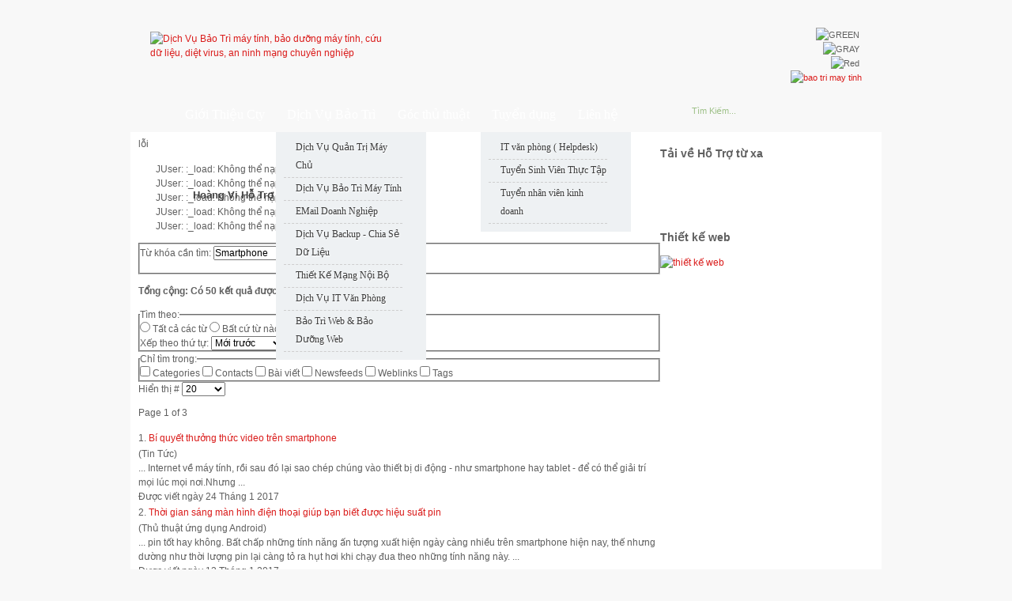

--- FILE ---
content_type: text/html; charset=utf-8
request_url: https://dichvubaotri.net/search.html?ordering=newest&searchphrase=exact&submit=Search&searchword=Smartphone
body_size: 14001
content:
<!DOCTYPE html PUBLIC "-//W3C//DTD XHTML 1.0 Transitional//EN" "http://www.w3.org/TR/xhtml1/DTD/xhtml1-transitional.dtd"><html xmlns="http://www.w3.org/1999/xhtml" xml:lang="vi-vn" lang="vi-vn"><head><base href="https://dichvubaotri.net/search.html" /><meta http-equiv="content-type" content="text/html; charset=utf-8" /><meta name="keywords" content="hoang vi, dịch vụ bảo trì máy tính, bao tri may tinh, dichvubaotri, baotrimaytinh, bảo trì máy tính, bảo trì, bảo dưỡng máy tính,bao duong may chu, cuu du lieu, an ninh mạng văn phòng, bao duong may tinh, dich vu bao tri may tinh, bao tri may vi tinh, cong ty bao tri may tinh" /><meta name="rights" content="Bảo trì Máy Tính" /><meta name="description" content="Chuyên dịch vụ bảo trì máy tính, bảo dưỡng máy tính , tư vấn, lắp đặt, mạng máy tính và server(máy chủ), cứu dữ liệu, an ninh mạng chuyên nghiệp ..." /><meta name="generator" content="bảo trì máy tính" /><title>Tìm kiếm - Dịch Vụ Bảo Trì máy tính, bảo dưỡng máy tính, cứu dữ liệu, diệt virus, an ninh mạng chuyên nghiệp</title><link href="https://dichvubaotri.net/search.html" rel="canonical" /><link href="//cdn.dichvubaotri.net/templates/zt_maju25/favicon.ico" rel="shortcut icon" type="image/vnd.microsoft.icon" /><link rel="stylesheet" href="//cdn.dichvubaotri.net/plugins/system/jcemediabox/css/jcemediabox.css?v=110" type="text/css" /><link rel="stylesheet" href="//cdn.dichvubaotri.net/plugins/system/jcemediabox/themes/standard/css/style.css?version=110" type="text/css" /><link rel="stylesheet" href="//cdn.dichvubaotri.net/modules/mod_recentdiscussions/assets/styles.css" type="text/css" /> <script src="//cdn.dichvubaotri.net/plugins/system/jcemediabox/js/jcemediabox.js?v=110" type="text/javascript"></script> <script src="//cdn.dichvubaotri.net/plugins/system/jcemediabox/js/mediaobject.js?v=110" type="text/javascript"></script> <script src="//cdn.dichvubaotri.net/plugins/system/jcemediabox/addons/default.js?v=110" type="text/javascript"></script> <script src="//cdn.dichvubaotri.net/media/plg_jchoptimize/js/jquery.min.js" type="text/javascript"></script> <script src="//cdn.dichvubaotri.net/media/plg_jchoptimize/js/jquery-noconflict.js" type="text/javascript"></script> <script src="//cdn.dichvubaotri.net/media/plg_jchoptimize/js/pro-jquery.unveil.js" type="text/javascript"></script> <script type="application/javascript" src="//cdn.dichvubaotri.net/media/plg_jchoptimize/assets/gz/15/0/945375d54b41c458d34648c1dca407c1.js"></script> <script src="//cdn.dichvubaotri.net/plugins/system/plg_ztools/plg_ztools/libs/minify/?f=/templates/zt_maju25/zt_menus/zt_megamenu/zt.megamenu.js" type="text/javascript"></script> <script src="//cdn.dichvubaotri.net/plugins/system/plg_ztools/plg_ztools/libs/minify/?f=/templates/zt_maju25/js/zt.script.js" type="text/javascript"></script> <script type="text/javascript">JCEMediaObject.init('/',{flash:"10,0,22,87",windowmedia:"5,1,52,701",quicktime:"6,0,2,0",realmedia:"7,0,0,0",shockwave:"8,5,1,0"});JCEMediaBox.init({popup:{width:"",height:"",legacy:0,lightbox:0,shadowbox:0,resize:1,icons:1,overlay:1,overlayopacity:0.8,overlaycolor:"#000000",fadespeed:500,scalespeed:500,hideobjects:0,scrolling:"fixed",close:2,labels:{'close':'Close','next':'Next','previous':'Previous','cancel':'Cancel','numbers':'{$current} of {$total}'}},tooltip:{className:"tooltip",opacity:0.8,speed:150,position:"br",offsets:{x:16,y:16}},base:"/",imgpath:"plugins/system/jcemediabox/img",theme:"standard",themecustom:"",themepath:"plugins/system/jcemediabox/themes"});</script> <link href="/component/obrss/d-ch-v-b-o-tri-b-o-du-ng-may-tinh-c-u-d-li-u-di-t-virus-an-ninh-m-ng-van-phong-chuyen-nghi-p.html" rel="alternate" type="application/rss+xml" title="Dịch Vụ Bảo Trì, bảo dưỡng máy tính, cứu dữ liệu, diệt virus, an ninh mạng văn phòng chuyên nghiệp" /><link href="/component/obrss/bao-tri-may-tinh.html" rel="alternate" type="application/rss+xml" title="bao tri may tinh" /> <script type="text/javascript">var baseurl="https://dichvubaotri.net/";var ztpathcolor='https://dichvubaotri.net/templates/zt_maju25/css/colors/';var tmplurl='https://dichvubaotri.net/templates/zt_maju25/';var CurrentFontSize=parseInt('3');</script> <!--[if lte IE 7]> <link rel="stylesheet" href="//cdn.dichvubaotri.net/templates/zt_maju25/css/ie7.css" type="text/css" /> <![endif]--> <script type="text/javascript">_atrk_opts={atrk_acct:"Ipfcq1kx0820/9",domain:"dichvubaotri.net",dynamic:true};(function(){var as=document.createElement('script');as.type='text/javascript';as.async=true;as.src="https://certify-js.alexametrics.com/atrk.js";var s=document.getElementsByTagName('script')[0];s.parentNode.insertBefore(as,s);})();</script> <noscript><img src="https://certify.alexametrics.com/atrk.gif?account=Ipfcq1kx0820/9" style="display:none" height="1" width="1" alt="" /></noscript> <script>!function(f,b,e,v,n,t,s){if(f.fbq)return;n=f.fbq=function(){n.callMethod?n.callMethod.apply(n,arguments):n.queue.push(arguments)};if(!f._fbq)f._fbq=n;n.push=n;n.loaded=!0;n.version='2.0';n.queue=[];t=b.createElement(e);t.async=!0;t.src=v;s=b.getElementsByTagName(e)[0];s.parentNode.insertBefore(t,s)}(window,document,'script','https://connect.facebook.net/en_US/fbevents.js');fbq('init','558248024347285');fbq('track',"PageView");</script> <noscript><img height="1" width="1" style="display:none" src="https://www.facebook.com/tr?id=558248024347285&ev=PageView&noscript=1" /></noscript><link href="https://plus.google.com/102257433809860803518" rel="publisher" /><meta property="fb:pages" content="138749596264751" /><style type="text/css">.menusys_mega{margin-top:20px;width:70%;display:inline-block;float:left}#menusys_mega{margin:0px;width:100%}#menusys_mega .menusub_mega{}#menusys_mega li{padding:0;margin:0;float:left;display:block;background:none}#menusys_mega li a{padding:0 14px;display:inline-block;text-decoration:none;position:relative;z-index:99}#menusys_mega li .menu-title{padding:0;line-height:35px;display:inline-block;color:#fff;font-size:130%;font-family:Times New Roman,Times,serif}#menusys_mega li:hover a,#menusys_mega li a:hover,#menusys_mega li a:active,#menusys_mega li a:focus,#menusys_mega li a.active,#menusys_mega li a.active:hover,#menusys_mega li a.active:active,#menusys_mega li a.active:focus{}#menusys_mega li:hover .menu-title,#menusys_mega li a:hover .menu-title,#menusys_mega li a:active .menu-title,#menusys_mega li a:focus .menu-title,#menusys_mega li a.active .menu-title,#menusys_mega li a.active:hover .menu-title,#menusys_mega li a.active:active .menu-title,#menusys_mega li a.active:focus .menu-title{color:#fff}#menusys_mega li.hasChild span.no-image,#menusys_mega li.hasChild a.active span.no-image{display:block;padding-right:0}#menusys_mega ul li.first-item a,#menusys_mega ul li.first-item .no-image{padding:0;overflow:hidden}#menusys_mega ul li.first-item{overflow:hidden;padding:0}#menusys_mega ul li.first-item .menu-title,#menusys_mega ul li.first-item a:hover .menu-title{text-indent:0;display:block;width:auto;background:none;padding:0}#menusys_mega .menusub_mega{position:absolute;padding:5px 0;z-index:999;margin-top:0px !important}#menusys_mega .submenu-wrap{float:left;background:#eef1f3;display:inline-block}#menusys_mega div.subarrowtop{background:url(//cdn.dichvubaotri.net/templates/zt_maju25/images/arrow-mega.png) no-repeat 30px bottom;height:10px;display:block;margin-top:-14px}#menusys_mega div.subwrapcenter{margin:0 0 10px 0;display:inherit;overflow:hidden;width:190px;display:inline-block}#menusys_mega .megacol ul.mega-ul{margin:10px 10px 0 10px}#menusys_mega .megacol{float:left;width:170px;display:inline-block}#menusys_mega ul.mega-ul a.item span.no-image,#menusys_mega ul.mega-ul a.active span.no-image{display:block}#menusys_mega ul.mega-ul a:hover span.no-image{background:none}#menusys_mega .megacol ul.mega-ul li{padding:0 0 1px 0;float:none;display:block;background:none;border-bottom:1px dashed #cecece}#menusys_mega span.has-image,#menusys_mega li .megacol ul.mega-ul li span.no-image,#menusys_mega li .megacol ul.mega-ul li a.active span.no-image{padding:0 0 0 5px;background:url(//cdn.dichvubaotri.net/templates/zt_maju25/images/a-haschild.png) no-repeat 5px 10px}#menusys_mega li.hasChild ul a,#menusys_mega li.hasChild ul a.active,#menusys_mega li.hasChild:hover ul a{padding:0;margin:0;display:block;background:none;position:static;text-shadow:none}#menusys_mega li.hover ul.mega-ul a .menu-title,#menusys_mega li.hasChild ul.mega-ul li a .menu-title,#menusys_mega li.hasChild ul.mega-ul li a.active .menu-title,#menusys_mega li.hasChild ul.mega-ul li a.focus .menu-title{line-height:23px;margin:0;padding:2px 0 2px 10px;display:block;color:#3b3b3b;font-size:12px;font-weight:normal;text-transform:none;text-shadow:1px 1px 1px #fff}#menusys_mega li.hasChild ul a:hover,#menusys_mega li.hasChild ul a:active,#menusys_mega li.hasChild ul a:focus,#menusys_mega li.hasChild ul.mega-ul a.active:hover{text-decoration:none;margin:0;padding-left:0px;background:#fff;display:block}#menusys_mega li.hover ul.mega-ul a:hover .menu-title,#menusys_mega li.hasChild ul.mega-ul a:hover .menu-title,#menusys_mega li.hasChild ul.mega-ul a:active .menu-title,#menusys_mega li.hasChild ul.mega-ul a:focus .menu-title,#menusys_mega li.hasChild ul.mega-ul a.active:hover .menu-title{color:#d5453d}*{margin:0;padding:0}html,body,form,fieldset{margin:0;padding:0}body{color:#5f5f5f;background:#f8f8f8;font-family:Arial,Verdana,sans-serif;font-size:12px;line-height:18px}body.fs3{font-size:12px}img{margin:0;padding:0;border:none}a{color:#da1b1a;text-decoration:none;outline:none}a:hover,a:active,a:focus{text-decoration:underline}h2{font-size:150%}p,pre,blockquote,ul,ol,h1,h2,h3,h4,h5,h6{margin:1em 0;padding:0}ul{list-style:none}ul li{background:url(//cdn.dichvubaotri.net/templates/zt_maju25/images/bullet.gif) no-repeat 12px 6px;padding-left:22px}td,th,div{font-size:100%}form{margin:0;padding:0}input,select,textarea,.inputbox,.button{font-family:Arial,Helvetica,sans-serif;font-size:100%}.button{padding:4px 8px;text-align:center;width:60px;display:inline-block;border:none;color:#fff;cursor:pointer}.item-page img,.article_column_pad img{padding:5px;background:none;border:1px solid #ececec;-moz-border-radius:5px;-webkit-border-radius:5px}h2.contentheading,.contentheading{padding:0;margin:0.5em 0;font-size:150%;font-weight:bold}body#bd{color:#5f5f5f;background:#f8f8f8 url(//cdn.dichvubaotri.net/templates/zt_maju25/images/bg.gif) repeat-x top left;line-height:18px}#zt-headerwrap,#zt-containerwrap,#zt-footerwrap{width:100%;margin:0;padding:0}#zt-header,#zt-container,#zt-footer,#zt-container-left,#zt-container-right,#zt-container-full{width:980px;margin:0 auto;padding:0;clear:both}#zt-colleft-pad,#zt-contentwrap{display:inline-block;width:100%}#zt-container-right #zt-content-left{display:inline-block;width:100%}#zt-header{margin-top:15px;overflow:hidden}#zt-header-tr{margin:0px 15px 0 21px;display:inline-block;background:url(//cdn.dichvubaotri.net/templates/zt_maju25/images/header-tr.png) no-repeat top right}#zt-header-tl{margin:0 0 0 -6px;display:inline-block;background:url(//cdn.dichvubaotri.net/templates/zt_maju25/images/header-tl.png) no-repeat top left}#zt-logo{display:block;float:left;width:34%}#zt-logo img{border:none;margin:25px 0 0 25px;width:274px;height:60px;margin-bottom:25px}#zt-header-right{float:right;width:65%}#zt-header-right-pad{margin:15px 25px 0 0;font-size:94%}#zt-tools{float:right;width:10%;text-align:right;padding-top:5px;overflow:hidden}#zt-loginform{width:100%;clear:both;display:inline-block;text-align:right}#zt-mainmenu{width:100%;display:inline-block;margin:0;padding:0}#zt-mainmenu-br{margin:0 -7px 0 0}#zt-mainmenu-bl{margin:0 0 0 -7px;height:67px}.zt-mainmenu-right{margin:0 -7px 0 0;height:67px}.zt-mainmenu-left{margin:0 0 0 -7px;height:67px !important}#zt-search{float:right;width:26.5%}#zt-search div.search{margin:21px 15px 0 0;position:relative}#zt-search div.search .inputbox{width:204px;height:14px;padding:5px 6px 4px 8px;border:none;background:none;font-size:92%;color:#9dc087;display:inline;text-transform:capitalize}#zt-search div.search .button{text-indent:-99px;border:none;width:22px !important;height:23px;padding:0;margin:0;line-height:23px;position:absolute;right:0;top:0;background:url(//cdn.dichvubaotri.net/templates/zt_maju25/images/search-button.png) no-repeat top right;cursor:pointer}#zt-body-cr{position:relative;width:100%;display:inline-block;margin-top:-22px;background:url(//cdn.dichvubaotri.net/templates/zt_maju25/images/body-cr.png) no-repeat top right}#zt-body-cl{background:url(//cdn.dichvubaotri.net/templates/zt_maju25/images/body-cl.png) no-repeat top left;padding:0 15px}#zt-body-tr{background:url(//cdn.dichvubaotri.net/templates/zt_maju25/images/body-tr.png) no-repeat top right;margin-left:11px}#zt-body-tl{background:url(//cdn.dichvubaotri.net/templates/zt_maju25/images/body-tl.png) no-repeat top left;margin-left:-11px;height:15px}#zt-body-cc{background:#fff;width:100%;display:inline-block;margin:0;padding-bottom:4px}#zt-body-pad{padding:4px 10px 0}#zt-colleft{width:71%;float:left}#zt-content-left{float:left;width:58.5%}.clr{line-height:0;height:0;clear:both}#zt-content{margin-bottom:1em}ol,dl{}dl dt{padding:2px 0}table{border-collapse:collapse;border-spacing:0}a{color:#da1b1a;text-decoration:none;outline:none}ul li{background:url(//cdn.dichvubaotri.net/templates/zt_maju25/images/green/bullet.gif) no-repeat 12px 6px;padding-left:22px}.button{background:url(//cdn.dichvubaotri.net/templates/zt_maju25/images/green/button-big.png) no-repeat bottom left}#zt-logo{background:url(//cdn.dichvubaotri.net/templates/zt_maju25/images/green/logo.png) no-repeat 25px 25px}#zt-mainmenu-br{background:url(//cdn.dichvubaotri.net/templates/zt_maju25/images/green/main-br.png) no-repeat bottom right}#zt-mainmenu-bl{background:url(//cdn.dichvubaotri.net/templates/zt_maju25/images/green/main-bl.png) no-repeat bottom left}.zt-mainmenu-right{background:url(//cdn.dichvubaotri.net/templates/zt_maju25/images/green/mainhome-br.png) no-repeat bottom right !important}.zt-mainmenu-left{background:url(//cdn.dichvubaotri.net/templates/zt_maju25/images/green/mainhome-bl.png) no-repeat bottom left !important}#zt-search div.search{background:url(//cdn.dichvubaotri.net/templates/zt_maju25/images/green/search-bg.png) no-repeat top left}#zt-search div.search .inputbox{color:#9dc087}#zt-search div.search .button{background:url(//cdn.dichvubaotri.net/templates/zt_maju25/images/green/search-button.png) no-repeat top right}#menusys_mega li.first-item a,#menusys_mega li.first-item .no-image,#menusys_mega li.first-item a:hover,#menusys_mega li.first-item a:active,#menusys_mega li.first-item a:focus{background:none}#menusys_mega li.first-item .menu-title,#menusys_mega li.first-item a:hover .menu-title{text-indent:-99em;display:block;width:24px;padding-right:10px;background:url(//cdn.dichvubaotri.net/templates/zt_maju25/images/green/home.png) no-repeat 0px 4px}#menusys_mega li{background:url(//cdn.dichvubaotri.net/templates/zt_maju25/images/green/main-li.gif) no-repeat top right}#menusys_mega li.hasChild ul a:hover .menu-title,#menusys_mega li.hasChild ul a:active .menu-title,#menusys_mega li.hasChild ul a:focus .menu-title{color:#4f9525!important}</style></head><body id="bd" class="fs3  ltr"><div id="zt-wrapper"><div id="zt-wrapper-inner"><div id="zt-headerwrap"><div id="zt-header"><div id="zt-header-tr" ><div id="zt-header-tl" > <a id="zt-logo" class="png" href="https://dichvubaotri.net/" title="Dịch Vụ Bảo Trì máy tính, bảo dưỡng máy tính, cứu dữ liệu, diệt virus, an ninh mạng chuyên nghiệp"><img src="//cdn.dichvubaotri.net/templates/zt_maju25/images/blank.gif" alt="Dịch Vụ Bảo Trì máy tính, bảo dưỡng máy tính, cứu dữ liệu, diệt virus, an ninh mạng chuyên nghiệp" /></a> <div id="zt-header-right"><div id="zt-header-right-pad"><div id="zt-tools"> <img style="cursor: pointer; margin-right:3px;" id="ztcolor1" data-src="//cdn.dichvubaotri.net/templates/zt_maju25//images/green.png" src="//cdn.dichvubaotri.net/media/plg_jchoptimize/images/placeholder.gif" data-jchll="true" alt="GREEN" title="GREEN" /> <img style="cursor: pointer; margin-right:3px;" id="ztcolor2" data-src="//cdn.dichvubaotri.net/templates/zt_maju25//images/gray.png" src="//cdn.dichvubaotri.net/media/plg_jchoptimize/images/placeholder.gif" data-jchll="true" alt="GRAY" title="GRAY" /> <img style="cursor: pointer; margin-right:3px;" id="ztcolor3" data-src="//cdn.dichvubaotri.net/templates/zt_maju25//images/red.png" src="//cdn.dichvubaotri.net/media/plg_jchoptimize/images/placeholder.gif" data-jchll="true" alt="Red" title="Red" /> </div><div id="zt-loginform"><div class="bannergroup"><div class="banneritem"> <a href="/banners/quangcao.html" target="_blank" title="quangcao"> <img data-src="//cdn.dichvubaotri.net/images/banners/banner-top-bao-tri-may-tinh.gif" src="//cdn.dichvubaotri.net/media/plg_jchoptimize/images/placeholder.gif" data-jchll="true" alt="bao tri may tinh" /> </a> <div class="clr"></div></div></div></div></div></div><div id="zt-mainmenu" class="png"><div id="zt-mainmenu-br" class="zt-mainmenu-right "><div id="zt-mainmenu-bl" class="zt-mainmenu-left"><div class="menusys_mega"><ul id="menusys_mega" class="level0"><li class="first-item item"><a href="/" class=' item' id="menusys435" title="Home"><span class="no-image"><span class="menu-title">Home</span></span></a></li><li class=" item"><a href="/gioi-thieu-dich-vu-bao-tri.html" class=' item' id="menusys506" title="Giới Thiệu Cty"><span class="no-image"><span class="menu-title">Giới Thiệu Cty</span></span></a></li><li id="menu-507" class="hasChild item"><a href="#" class=' item' id="menusys507" title="Dịch Vụ Bảo Trì" rel="nofollow"><span class="no-image"><span class="menu-title">Dịch Vụ Bảo Trì</span></span></a><div id="menu-507_menusub_sub0" class="menusub_mega"><div class="submenu-wrap" style="width:px"><div class="subarrowtop"></div><div class="subwrapcenter" style="width:"><div class="megacol column1"><ul class="mega-ul ul"><li class="mega-li li first-item"><a href="/dich-vu-bao-tri/dich-vu-quan-tri-may-chu.html" class=' item' id="menusys510" title="Dịch Vụ Quản Trị Máy Chủ"><span class="no-image"><span class="menu-title">Dịch Vụ Quản Trị Máy Chủ</span></span></a></li><li class="mega-li li"><a href="/dich-vu-bao-tri/dich-vu-bao-tri-may-tinh-mang-noi-bo.html" class=' item' id="menusys511" title="Dịch Vụ Bảo Trì Máy Tính"><span class="no-image"><span class="menu-title">Dịch Vụ Bảo Trì Máy Tính</span></span></a></li><li class="mega-li li"><a href="/dich-vu-bao-tri/dich-vu-mail-doanh-nghiep.html" class=' item' id="menusys512" title="EMail Doanh Nghiệp"><span class="no-image"><span class="menu-title">EMail Doanh Nghiệp</span></span></a></li><li class="mega-li li"><a href="/dich-vu-backup-chia-se-du-lieu-nas.html" class=' item' id="menusys513" title="Dịch Vụ Backup - Chia Sẻ Dữ Liệu"><span class="no-image"><span class="menu-title">Dịch Vụ Backup - Chia Sẻ Dữ Liệu</span></span></a></li><li class="mega-li li"><a href="/dich-vu-bao-tri/tu-van-thiet-ke-he-thong-mang.html" class=' item' id="menusys523" title="Thiết Kế Mạng Nội Bộ"><span class="no-image"><span class="menu-title">Thiết Kế Mạng Nội Bộ</span></span></a></li><li class="mega-li li"><a href="/dich-vu-bao-tri/dich-vu-it-van-phong.html" class=' item' id="menusys561" title="Dịch Vụ IT Văn Phòng"><span class="no-image"><span class="menu-title">Dịch Vụ IT Văn Phòng</span></span></a></li><li class="mega-li li last-item"><a href="/dich-vu-bao-tri/dich-vu-bao-tri-bao-duong-website.html" class=' item' id="menusys600" title="Bảo Trì Web & Bảo Dưỡng Web"><span class="no-image"><span class="menu-title">Bảo Trì Web & Bảo Dưỡng Web</span></span></a></li></ul></div></div></div></div></li><li class=" item"><a href="/thu-thuat-may-tinh/latest.html" class=' item' id="menusys691" title="Góc thủ thuật"><span class="no-image"><span class="menu-title">Góc thủ thuật</span></span></a></li><li id="menu-841" class="hasChild item"><a href="#" class=' item' id="menusys841" title="Tuyển dụng"><span class="no-image"><span class="menu-title">Tuyển dụng</span></span></a><div id="menu-841_menusub_sub0" class="menusub_mega"><div class="submenu-wrap" style="width:px"><div class="subarrowtop"></div><div class="subwrapcenter" style="width:"><div class="megacol column1"><ul class="mega-ul ul"><li class="mega-li li first-item"><a href="/tuyen-it-helpdesk-it-van-phong/tin-noi-bo/tuyen-it-helpdesk-it-van-phong.html" class=' item' id="menusys843" title="IT văn phòng ( Helpdesk)"><span class="no-image"><span class="menu-title">IT văn phòng ( Helpdesk)</span></span></a></li><li class="mega-li li"><a href="/tuyen-sv-thuc-tap/tin-noi-bo/tuyen-sinh-vien-thuc-tap-nganh-cntt.html" class=' item' id="menusys842" title="Tuyển Sinh Viên Thực Tập"><span class="no-image"><span class="menu-title">Tuyển Sinh Viên Thực Tập</span></span></a></li><li class="mega-li li last-item"><a href="/tuyen-nhan-vien-kinh-doanh/tin-noi-bo/tuyen-nhan-vien-kinh-doanh.html" class=' item' id="menusys1004" title="Tuyển nhân viên kinh doanh"><span class="no-image"><span class="menu-title">Tuyển nhân viên kinh doanh</span></span></a></li></ul></div></div></div></div></li><li class="last-item item"><a href="/lien-he.html" class=' item' id="menusys827" title="Liên hệ"><span class="no-image"><span class="menu-title">Liên hệ</span></span></a></li></ul><script type="text/javascript">window.addEvent("domready",function(){var _smart=Array();var megas=$(document.body).getElements('div[class="menusub_mega"]');megas.each(function(mega,i){var id=mega.getProperty("id").split("_");if(id[2]!=null){var smart="_"+id[1]+"_"+id[2];_smart.include(smart);}});_smart.each(function(item,index){ZTMenu(250,0,0,item,"megamenu_close",true,350,Fx.Transitions.Quint.easeIn);});});</script></div><div id="zt-search" class=""><div class="png search"><form action="https://dichvubaotri.net/" method="post"> <input name="searchword" id="mod_search_searchword" maxlength="20" alt="Tìm kiếm" class="inputbox" type="text" size="15" value="Tìm kiếm..." onblur="if(this.value=='') this.value='Tìm kiếm...';" onfocus="if(this.value=='Tìm kiếm...') this.value='';" /><input type="submit" value="Tìm kiếm" class="button" onclick="this.form.searchword.focus();"/> <input type="hidden" name="task" value="search" /> <input type="hidden" name="option" value="com_search" /> <input type="hidden" name="Itemid" value="0" /> </form></div></div></div><div class="clr"></div></div></div><div class="clr"></div></div><div class="clr"></div></div></div></div><div id="zt-containerwrap"><div id="zt-container-right"><div id="zt-body-cr" class="png"><div id="zt-body-cl" class="png"><div id="zt-body-tr" class="png"><div id="zt-body-tl" class="png"> </div> </div><div id="zt-body-cc" class="png"><div id="zt-body-pad"><div id="zt-colleft"><div id="zt-colleft-pad"><div id="zt-contentwrap"><div id="zt-content-left" ><div id="zt-content"><div id="zt-content-pad"><div id="system-message-container"><dl id="system-message"> <dt class="error">lỗi</dt><dd class="error message"><ul> <li>JUser: :_load: Không thể nạp user với ID: 50</li> <li>JUser: :_load: Không thể nạp user với ID: 49</li> <li>JUser: :_load: Không thể nạp user với ID: 46</li> <li>JUser: :_load: Không thể nạp user với ID: 48</li> <li>JUser: :_load: Không thể nạp user với ID: 47</li> </ul> </dd> </dl> </div><div class="search"><form id="searchForm" action="/search.html" method="post"><fieldset class="word"> <label for="search-searchword"> Từ khóa cần tìm: </label> <input type="text" name="searchword" id="search-searchword" size="30" maxlength="20" value="Smartphone" class="inputbox" /> <button name="Search" onclick="this.form.submit()" class="button">Tìm kiếm</button> <input type="hidden" name="task" value="search" /> </fieldset><div class="searchintro"><p><strong>Tổng cộng: Có 50 kết quả được tìm thấy.</strong></p></div><fieldset class="phrases"> <legend>Tìm theo: </legend><div class="phrases-box"> <input type="radio" name="searchphrase" id="searchphraseall" value="all" /> <label for="searchphraseall" id="searchphraseall-lbl" class="radiobtn">Tất cả các từ</label> <input type="radio" name="searchphrase" id="searchphraseany" value="any" /> <label for="searchphraseany" id="searchphraseany-lbl" class="radiobtn">Bất cứ từ nào</label> <input type="radio" name="searchphrase" id="searchphraseexact" value="exact" checked="checked" /> <label for="searchphraseexact" id="searchphraseexact-lbl" class="radiobtn">Chính xác cụm từ</label> </div><div class="ordering-box"> <label for="ordering" class="ordering"> Xếp theo thứ tự: </label> <select id="ordering" name="ordering" class="inputbox"> <option value="newest" selected="selected">Mới trước</option> <option value="oldest">Cũ trước</option> <option value="popular">Xem nhiều</option> <option value="alpha">Thứ tự ACB</option> <option value="category">Chuy&ecirc;n mục</option> </select> </div></fieldset><fieldset class="only"> <legend>Chỉ tìm trong:</legend> <input type="checkbox" name="areas[]" value="categories" id="area-categories" /> <label for="area-categories"> Categories </label> <input type="checkbox" name="areas[]" value="contacts" id="area-contacts" /> <label for="area-contacts"> Contacts </label> <input type="checkbox" name="areas[]" value="content" id="area-content" /> <label for="area-content"> Bài viết </label> <input type="checkbox" name="areas[]" value="newsfeeds" id="area-newsfeeds" /> <label for="area-newsfeeds"> Newsfeeds </label> <input type="checkbox" name="areas[]" value="weblinks" id="area-weblinks" /> <label for="area-weblinks"> Weblinks </label> <input type="checkbox" name="areas[]" value="tortags" id="area-tortags" /> <label for="area-tortags"> Tags </label> </fieldset><div class="form-limit"> <label for="limit"> Hiển thị # </label> <select id="limit" name="limit" class="inputbox" size="1" onchange="this.form.submit()"> <option value="5">5</option> <option value="10">10</option> <option value="15">15</option> <option value="20" selected="selected">20</option> <option value="25">25</option> <option value="30">30</option> <option value="50">50</option> <option value="100">100</option> <option value="0">Tất cả</option> </select> </div><p class="counter"> Page 1 of 3 </p></form><dl class="search-results"> <dt class="result-title"> 1. <a href="/tin-tuc-chuyen-nganh/tin-tuc/bi-quyet-thuong-thuc-video-tren-smartphone.html"> Bí quyết thưởng thức video trên smartphone </a> </dt><dd class="result-category"> <span class="small"> (Tin Tức) </span> </dd><dd class="result-text"> ...&#160;Internet về m&aacute;y t&iacute;nh, rồi sau đ&oacute; lại sao ch&eacute;p ch&uacute;ng v&agrave;o thiết bị di động - như <span class="highlight">smartphone</span> hay tablet - để c&oacute; thể giải tr&iacute; mọi l&uacute;c mọi nơi.Nhưng&#160;... </dd><dd class="result-created"> Được viết ngày 24 Tháng 1 2017 </dd><dt class="result-title"> 2. <a href="/content/thu-thuat-ung-dung-android/thoi-gian-sang-man-hinh-dien-thoai-giup-ban-biet-duoc-hieu-suat-pin.html"> Thời gian sáng màn hình điện thoại giúp bạn biết được hiệu suất pin </a> </dt><dd class="result-category"> <span class="small"> (Thủ thuật ứng dụng Android) </span> </dd><dd class="result-text"> ...&#160;pin tốt hay không. Bất chấp những tính năng ấn tượng xuất hiện ngày càng nhiều trên <span class="highlight">smartphone</span> hiện nay, thế nhưng dường như thời lượng pin lại càng tỏ ra hụt hơi khi chạy đua theo những tính năng này.&#160;... </dd><dd class="result-created"> Được viết ngày 13 Tháng 1 2017 </dd><dt class="result-title"> 3. <a href="/tin-tuc-chuyen-nganh/tin-tuc/cach-them-bieu-tuong-dam-may-vao-menu-chuot-phai-windows-10.html"> Cách thêm biểu tượng đám mây vào menu chuột phải Windows 10 </a> </dt><dd class="result-category"> <span class="small"> (Tin Tức) </span> </dd><dd class="result-text"> ...&#160;việc lưu trữ dữ liệu, cũng như truy cập dữ liệu mình muốn ở mọi nơi, bằng mọi thiết bị từ máy tính đến <span class="highlight">smartphone</span>. Bạn sẽ không cần phải sử dụng USB hay ổ đĩa để lưu trữ dữ liệu, mà chỉ cần sử dụng các&#160;... </dd><dd class="result-created"> Được viết ngày 10 Tháng 1 2017 </dd><dt class="result-title"> 4. <a href="/tin-tuc-chuyen-nganh/tin-tuc/cach-dung-router-cu-tang-do-phu-song-cho-song-wi-fi.html"> Cách dùng router cũ tăng độ phủ sóng cho sóng Wi-Fi </a> </dt><dd class="result-category"> <span class="small"> (Tin Tức) </span> </dd><dd class="result-text"> ...&#160;có 1 AP nhúng (hoặc thậm chí 2 và 3 AP nhúng - với các router 2 băng tần hay 3 băng tần), bên cạnh chức năng là một router của nó. AP giúp phát sóng Wi-Fi để các client không dây như <span class="highlight">smartphone</span>, tablet...&#160;... </dd><dd class="result-created"> Được viết ngày 10 Tháng 1 2017 </dd><dt class="result-title"> 5. <a href="/content/thu-thuat-ung-dung-android/cach-tim-kiem-thiet-bi-android-bang-android-device-manager.html"> Cách tìm kiếm thiết bị Android bằng Android Device Manager </a> </dt><dd class="result-category"> <span class="small"> (Thủ thuật ứng dụng Android) </span> </dd><dd class="result-text"> Cách tìm kiếm thiết bị Android bằng Android Device Manager Để tăng cường tính năng bảo mật cho các thiết bị <span class="highlight">smartphone</span>, ngoài việc sử dụng những ứng dụng bảo mật&#160;... </dd><dd class="result-created"> Được viết ngày 10 Tháng 1 2017 </dd><dt class="result-title"> 6. <a href="/tin-tuc-chuyen-nganh/tin-tuc/nhung-ung-dung-scan-anh-hieu-qua-tren-smartphone.html"> Những ứng dụng scan ảnh hiệu quả trên smartphone </a> </dt><dd class="result-category"> <span class="small"> (Tin Tức) </span> </dd><dd class="result-text"> Những ứng dụng scan ảnh hiệu quả trên <span class="highlight">smartphone</span> Không quá khó để bạn tìm cho mình một ứng dụng chụp hình và "tự sướng" dành cho <span class="highlight">smartphone</span>. Tuy nhiên, nếu bạn muốn&#160;... </dd><dd class="result-created"> Được viết ngày 03 Tháng 1 2017 </dd><dt class="result-title"> 7. <a href="/tin-tuc-chuyen-nganh/tin-tuc/cac-cach-chup-anh-man-hinh-tren-windows-10.html"> Các cách chụp ảnh màn hình trên Windows 10 </a> </dt><dd class="result-category"> <span class="small"> (Tin Tức) </span> </dd><dd class="result-text"> ...&#160;Phím Windows + nút giảm âm lượng: Nếu bạn đang sở hữu máy tính Surface của Microsoft thì có thể sử dụng ngay phím vật lý để chụp ảnh màn hình, như khi thực hiện trên <span class="highlight">smartphone</span> hoặc tablet. Trước hết,&#160;... </dd><dd class="result-created"> Được viết ngày 28 Tháng 12 2016 </dd><dt class="result-title"> 8. <a href="/content/thu-thuat-ung-dung-iphone/huong-dan-cai-bo-theme-cuong-tieu-ngu-cho-iphone-ipad.html"> Hướng dẫn cài bộ theme Cương Tiểu Ngư cho iPhone/iPad </a> </dt><dd class="result-category"> <span class="small"> (Thủ thuật ứng dụng Iphone /Ipad) </span> </dd><dd class="result-text"> ...&#160;làm quen với cậu bé Cương Tiểu Ngư dễ thương, hay có thể mang cậu bé về <span class="highlight">smartphone</span> thông qua bộ theme Cương Tiểu Ngư trên iPhone/iPad. So với cài bộ theme Cương Tiểu Ngư trên thiết bị Android đơn giản&#160;... </dd><dd class="result-created"> Được viết ngày 28 Tháng 12 2016 </dd><dt class="result-title"> 9. <a href="/tin-tuc-chuyen-nganh/tin-tuc/trao-doi-du-lieu-2-may-tinh-bang-trinh-duyet.html"> Trao đổi dữ liệu 2 máy tính bằng trình duyệt </a> </dt><dd class="result-category"> <span class="small"> (Tin Tức) </span> </dd><dd class="result-text"> ...&#160;đường dẫn vừa xuất hiện v&agrave;o bộ nhớ tạm, Email &ndash; cho ph&eacute;p nhập email người nhận, v&agrave; m&atilde; QR - d&ugrave;ng cho thiết bị di động như <span class="highlight">smartphone</span>. Sau khi gửi, Take A File&#160;... </dd><dd class="result-created"> Được viết ngày 28 Tháng 12 2016 </dd><dt class="result-title"> 10. <a href="/content/thu-thuat-ung-dung-android/nhung-cach-giup-sac-pin-nhanh-hon-cho-smartphone.html"> Những cách giúp sạc pin nhanh hơn cho smartphone </a> </dt><dd class="result-category"> <span class="small"> (Thủ thuật ứng dụng Android) </span> </dd><dd class="result-text"> Những cách giúp sạc pin nhanh hơn cho <span class="highlight">smartphone</span> Trong nhiều trường hợp bạn chỉ còn 10-20 phút nữa là phải đi giải quyết công việc mà điện thoại của bạn đang sắp&#160;... </dd><dd class="result-created"> Được viết ngày 26 Tháng 12 2016 </dd><dt class="result-title"> 11. <a href="/content/thu-thuat-ung-dung-android/dieu-gi-xay-ra-voi-mot-chiec-smartphone-bi-an-cap.html"> Điều gì xảy ra với một chiếc smartphone bị ăn cắp? </a> </dt><dd class="result-category"> <span class="small"> (Thủ thuật ứng dụng Android) </span> </dd><dd class="result-text"> Điều gì xảy ra với một chiếc <span class="highlight">smartphone</span> bị ăn cắp? Một sinh viên điện ảnh người Hà Lan quyết định bí mật cài phần mềm theo dõi rồi cố tình để chiếc <span class="highlight">smartphone</span> của&#160;... </dd><dd class="result-created"> Được viết ngày 26 Tháng 12 2016 </dd><dt class="result-title"> 12. <a href="/tin-tuc-chuyen-nganh/tin-tuc/cach-goi-video-nhom-tren-facebook-messenger.html"> Cách gọi video nhóm trên Facebook Messenger </a> </dt><dd class="result-category"> <span class="small"> (Tin Tức) </span> </dd><dd class="result-text"> ...&#160;Messenger. Đó là bạn có thể thực hiện cuộc gọi thoại trong nhóm với phiên bản Messenger trên máy tính. Và ngay sau đó là tính năng gọi video Video Call cho nhóm chat trên Messenger <span class="highlight">smartphone</span> và máy tính.&#160;... </dd><dd class="result-created"> Được viết ngày 23 Tháng 12 2016 </dd><dt class="result-title"> 13. <a href="/tin-tuc-chuyen-nganh/tin-tuc/bao-mat-bang-loat-san-pham-kaspersky-2017.html"> Bảo mật bằng loạt sản phẩm Kaspersky 2017 </a> </dt><dd class="result-category"> <span class="small"> (Tin Tức) </span> </dd><dd class="result-text"> ...&#160;v&agrave; doanh nghiệp nhỏ lu&ocirc;n được bảo vệ tr&ecirc;n Internet v&agrave; đảm bảo sự an to&agrave;n dữ liệu cho m&aacute;y t&iacute;nh (d&ugrave;ng Windows hoặc MAC) v&agrave; <span class="highlight">smartphone</span> Android.&#160;... </dd><dd class="result-created"> Được viết ngày 23 Tháng 12 2016 </dd><dt class="result-title"> 14. <a href="/content/thu-thuat-ung-dung-iphone/cap-iphone-dut-dung-voi-vut-di.html"> Cáp iPhone đứt... đừng vội vứt đi! </a> </dt><dd class="result-category"> <span class="small"> (Thủ thuật ứng dụng Iphone /Ipad) </span> </dd><dd class="result-text"> ...&#160;quan trọng nhưng lại không thể thiếu đối với bất cứ chiếc điện thoại nào. Hiện này trên thị trường <span class="highlight">smartphone</span> vẫn tồn tại chủ yếu ở 2 dạng 1 là cáp sạc cho iPhone và 2 là các điện thoại còn lại. Mặc&#160;... </dd><dd class="result-created"> Được viết ngày 14 Tháng 12 2016 </dd><dt class="result-title"> 15. <a href="/tin-tuc-chuyen-nganh/tin-tuc/trai-nghiem-ung-dung-android-tren-pc-windows.html"> Trải nghiệm ứng dụng Android trên PC Windows </a> </dt><dd class="result-category"> <span class="small"> (Tin Tức) </span> </dd><dd class="result-text"> ...&#160;Android ngay tr&ecirc;n m&aacute;y t&iacute;nh. Kh&aacute;c với phi&ecirc;n bản Android d&agrave;nh cho <span class="highlight">smartphone</span> hay tablet, Remix OS được thiết kế lại to&agrave;n bộ giao diện để người d&ugrave;ng c&oacute;&#160;... </dd><dd class="result-created"> Được viết ngày 14 Tháng 12 2016 </dd><dt class="result-title"> 16. <a href="/tin-tuc-chuyen-nganh/tin-tuc/[base64].html"> Dịch theo thời gian thực với Microsoft Translator&lt;/a&gt; &lt;img border=&quot;0&quot; src=&quot;/App_Themes/PRESS/icons/video.gif&quot; /&gt; &lt;div class=&quot;summary&quot;&gt; (PCWorldVN) Tính năng mới Personal Universal Transla </a> </dt><dd class="result-category"> <span class="small"> (Tin Tức) </span> </dd><dd class="result-text"> ...&#160;hỗ trợ phi&ecirc;n dịch cho từng c&aacute; nh&acirc;n trong cuộc hội thoại l&ecirc;n đến hơn 100 người th&ocirc;ng qua c&aacute;c thiết bị di động của họ như <span class="highlight">smartphone</span>, tablet, hoặc PC.Cụ thể hơn, sau&#160;... </dd><dd class="result-created"> Được viết ngày 14 Tháng 12 2016 </dd><dt class="result-title"> 17. <a href="/tin-tuc-chuyen-nganh/tin-tuc/nhung-ung-dung-doc-file-excel-tren-iphone-ipad-chat-luong.html"> Những ứng dụng đọc file Excel trên iPhone/iPad chất lượng </a> </dt><dd class="result-category"> <span class="small"> (Tin Tức) </span> </dd><dd class="result-text"> ...&#160;<span class="highlight">smartphone</span> thông minh như iPhone để tạo bảng tính dữ liệu nhanh chóng. Vừa tiết kiệm thời gian mà chúng ta sẽ có ngay bảng số liệu đặc biệt trong những trường hợp khẩn cấp. Và ứng dụng để đọc file Excel&#160;... </dd><dd class="result-created"> Được viết ngày 12 Tháng 12 2016 </dd><dt class="result-title"> 18. <a href="/tin-tuc-chuyen-nganh/tin-tuc/hot-hon-hot-trao-luu-chinh-anh-phong-cach-anime-bang-everfilter.html"> &quot;Hót hòn họt&quot; trào lưu chỉnh ảnh phong cách anime bằng Everfilter </a> </dt><dd class="result-category"> <span class="small"> (Tin Tức) </span> </dd><dd class="result-text"> &quot;Hót hòn họt&quot; trào lưu chỉnh ảnh phong cách anime bằng Everfilter Để tìm được một ứng dụng chỉnh sửa ảnh trên <span class="highlight">smartphone</span> thì không hề khó, khi số lượng&#160;... </dd><dd class="result-created"> Được viết ngày 12 Tháng 12 2016 </dd><dt class="result-title"> 19. <a href="/tin-tuc-chuyen-nganh/tin-tuc/cach-chuyen-doi-dinh-dang-video-online-bang-zamzar.html"> Cách chuyển đổi định dạng video online bằng Zamzar </a> </dt><dd class="result-category"> <span class="small"> (Tin Tức) </span> </dd><dd class="result-text"> ...&#160;máy tính nhanh chóng. Bên cạnh đó, Zamzar còn hỗ trợ một số dạng video phù hợp với một số dòng <span class="highlight">smartphone</span>, nên bạn hoàn có thể thoải mái chọn lựa và chuyển đổi hoàn toàn miễn phí. Trong bài viết dưới đây,&#160;... </dd><dd class="result-created"> Được viết ngày 01 Tháng 12 2016 </dd><dt class="result-title"> 20. <a href="/content/thu-thuat-ung-dung-iphone/cach-kiem-tra-iphone-6s-cua-ban-co-nam-trong-so-may-bi-loi-sap-nguon.html"> Cách kiểm tra iPhone 6s của bạn có nằm trong số máy bị lỗi sập nguồn </a> </dt><dd class="result-category"> <span class="small"> (Thủ thuật ứng dụng Iphone /Ipad) </span> </dd><dd class="result-text"> Cách kiểm tra iPhone 6s của bạn có nằm trong số máy bị lỗi sập nguồn Hiện nay trên thị trường đã có mặt rất nhiều các đời iphone khác nhau, trong số đó có lô sản&#160;... </dd><dd class="result-created"> Được viết ngày 01 Tháng 12 2016 </dd></dl><div class="pagination"><ul class="pagination"><li><span><span>Start</span></span></li><li><span><span>Trang trước</span></span></li><strong></strong><strong></strong><li><a href="/search.html?ordering=newest&amp;searchphrase=exact&amp;submit=Search&amp;limitstart=20&amp;searchword=Smartphone" title="Trang sau"><span><span>Trang sau</span></span></a></li><li><a href="/search.html?ordering=newest&amp;searchphrase=exact&amp;submit=Search&amp;limitstart=40&amp;searchword=Smartphone" title="End"><span><span>End</span></span></a></li></ul></div></div><div><a href="http://www.artio.net" style="font-size: 8px; visibility: visible; display: inline;" title="Web development, Joomla, CMS, CRM, Online shop software, databases">Joomla SEF URLs by Artio</a></div></div></div></div></div></div></div><div id="zt-colright"><div class="module-color zt-mod-br"><div class="zt-mod-bl"><div class="zt-mod-tr"><div class="zt-mod-tl clearfix"><h3><span>Tải về Hỗ Trợ từ xa</span></h3><div class="mod-content"><div class="custom-color" ><div style="position: relative; width: 234px; height: 60px; text-align: left;"><a href="/hoangvi-hotronhanh.exe" style="text-decoration: none;"><img src="//cdn.dichvubaotri.net/images/hoangvi-quicksupport.png" alt="Ho&agrave;ng Vi Quick Support" width="234" height="60" style="display: block; margin-left: auto; margin-right: auto;" title="Ho&agrave;ng Vi Quick Support" border="0" /> <span style="position: absolute; top: 22px; left: 55px; display: block; cursor: pointer; color: #424242; font-family: Arial; font-size: 13px; line-height: 1.2em; font-weight: bold; text-align: center; width: 174px;"> Ho&agrave;ng Vi Hỗ Trợ Nhanh </span> </a></div><p><span style="border-radius: 2px; text-indent: 20px; width: auto; padding: 0px 4px 0px 0px; text-align: center; font: bold 11px/20px 'Helvetica Neue',Helvetica,sans-serif; color: #ffffff; background: #bd081c no-repeat scroll 3px 50% / 14px 14px; position: absolute; opacity: 1; z-index: 8675309; display: none; cursor: pointer;">Save</span></p><p><span style="border-radius: 2px; text-indent: 20px; width: auto; padding: 0px 4px 0px 0px; text-align: center; font: bold 11px/20px 'Helvetica Neue',Helvetica,sans-serif; color: #ffffff; background: #bd081c no-repeat scroll 3px 50% / 14px 14px; position: absolute; opacity: 1; z-index: 8675309; display: none; cursor: pointer;">Save</span></p></div></div></div></div></div></div><div class="module zt-mod-br"><div class="zt-mod-bl"><div class="zt-mod-tr"><div class="zt-mod-tl clearfix"><h3><span>Thiết kế web</span></h3><div class="mod-content"><div class="bannergroup"><div class="banneritem"> <a href="/banners/quangcaophai.html" target="_blank" title="quang cao 2"> <img data-src="//cdn.dichvubaotri.net/images/banners/banner-thiet-ke-web.jpg" src="//cdn.dichvubaotri.net/media/plg_jchoptimize/images/placeholder.gif" data-jchll="true" alt="thiết kế web" /> </a> <div class="clr"></div></div></div></div></div></div></div></div><div class="module zt-mod-br"><div class="zt-mod-bl"><div class="zt-mod-tr"><div class="zt-mod-tl clearfix"><h3><span>hỏi đáp bảo trì máy tính</span></h3><div class="mod-content"><div class="recent-discussions"><ul id="discussion-items" class="entries"> <li><div class="dc_stat"> <a href="/index.php?option=com_easydiscuss&amp;view=post&amp;id=161&amp;Itemid=53#reply" class="dc_link_box replied"><div class="dc_total">1</div><div class="dc_text">replies</div></a> </div><div class="dc_topic"> <a href="/h-i-dap/máy-tính-mình-bị-mất-chế-độ-âm-thanh,-đĩa-driver-mình-lại-bị-mất-rồi,-phải-làm-sao-đây.html" class="entry-title">Máy tính mình bị mất chế độ âm thanh, đĩa driver mình lại bị mất rồi, phải làm sao đây?</a> <div>Started by <a href="/h-i-dap/profile/50.html"></a></div></div><div style="clear:both;"></div></li> <li><div class="dc_stat"> <a href="/index.php?option=com_easydiscuss&amp;view=post&amp;id=161&amp;Itemid=53#reply" class="dc_link_box replied"><div class="dc_total">1</div><div class="dc_text">replies</div></a> </div><div class="dc_topic"> <a href="/h-i-dap/máy-tính-của-tôi-lên-xuống-thất-thường-là-vì-sao-và-vào-phần-system-restore-ko-được.html" class="entry-title">máy tính của tôi lên xuống thất thường là vì sao.Và vào phần system restore ko được?</a> <div>Started by <a href="/h-i-dap/profile/49.html"></a></div></div><div style="clear:both;"></div></li> <li><div class="dc_stat"> <a href="/index.php?option=com_easydiscuss&amp;view=post&amp;id=161&amp;Itemid=53#reply" class="dc_link_box replied"><div class="dc_total">1</div><div class="dc_text">replies</div></a> </div><div class="dc_topic"> <a href="/h-i-dap/vì-sao-dùng-win-7-không-đăng-nhập-được-yahoo.html" class="entry-title">Vì sao dùng Win 7 không đăng nhập được Yahoo?</a> <div>Started by <a href="/h-i-dap/profile/46.html"></a></div></div><div style="clear:both;"></div></li> <li><div class="dc_stat"> <a href="/index.php?option=com_easydiscuss&amp;view=post&amp;id=161&amp;Itemid=53#reply" class="dc_link_box replied"><div class="dc_total">2</div><div class="dc_text">replies</div></a> </div><div class="dc_topic"> <a href="/h-i-dap/cài-mới-win-xp-setup-sau-khi-format,copy-file-thì-máy-chạy-vào-màn-hình-setup-và-tới-khi-hiện-ra-màn-hình-cài-cdkey-thì-chuột-và-bàn-phím-bị-treo.html" class="entry-title">Cài mới win xp.Setup sau khi format,copy file thì máy chạy vào màn hình setup và tới khi hiện ra màn hình cài CDkey thì chuột và bàn phím bị treo.</a> <div>Started by <a href="/h-i-dap/profile/48.html"></a></div></div><div style="clear:both;"></div></li> <li><div class="dc_stat"> <a href="/index.php?option=com_easydiscuss&amp;view=post&amp;id=161&amp;Itemid=53#reply" class="dc_link_box replied"><div class="dc_total">1</div><div class="dc_text">replies</div></a> </div><div class="dc_topic"> <a href="/h-i-dap/máy-em-vừa-cài-lại-windows-7-những-bây-giờ-em-chỉ-nghe-được-âm-thanh-qua-headphone-mà-không-nghe-được-qua-loa-anh-chị-có-cách-nào-chỉ-giúp-em-với.html" class="entry-title">Máy em vừa cài lại windows 7 những bây giờ em chỉ nghe được âm thanh qua headphone mà không nghe được qua loa. Anh (chị) có cách nào chỉ giúp em với</a> <div>Started by <a href="/h-i-dap/profile/46.html"></a></div></div><div style="clear:both;"></div></li> <li><div class="dc_stat"> <a href="/index.php?option=com_easydiscuss&amp;view=post&amp;id=161&amp;Itemid=53#reply" class="dc_link_box replied"><div class="dc_total">1</div><div class="dc_text">replies</div></a> </div><div class="dc_topic"> <a href="/h-i-dap/khi-máy-tính-đang-hoạt-động-các-chương-trình-thì-báo-lỗi-explorer.html" class="entry-title">khi máy tính đang hoạt động các chương trình thì báo lỗi Explorer.</a> <div>Started by <a href="/h-i-dap/profile/47.html"></a></div></div><div style="clear:both;"></div></li> <li><div class="dc_stat"> <a href="/index.php?option=com_easydiscuss&amp;view=post&amp;id=161&amp;Itemid=53#reply" class="dc_link_box replied"><div class="dc_total">2</div><div class="dc_text">replies</div></a> </div><div class="dc_topic"> <a href="/h-i-dap/tôi-đã-xóa-nhầm-phần-mềm-âm-thanh-trên-máy-tính-của-tôi-giờ-phải-làm-thế-nào.html" class="entry-title">Tôi đã xóa nhầm phần mềm âm thanh trên máy tính của tôi giờ phải làm thế nào?</a> <div>Started by <a href="/h-i-dap/profile/46.html"></a></div></div><div style="clear:both;"></div></li> <li><div class="dc_stat"> <a href="/index.php?option=com_easydiscuss&amp;view=post&amp;id=161&amp;Itemid=53#reply" class="dc_link_box"><div class="dc_total">0</div><div class="dc_text">replies</div></a> </div><div class="dc_topic"> <a href="/h-i-dap/không-mở-được-outlook-2007.html" class="entry-title">Không mở được Outlook 2007 </a> <div>Started by <a href="/h-i-dap/profile/43-minhluan.html">minh luan</a></div></div><div style="clear:both;"></div></li> </ul> </div> </div> </div> </div> </div> </div><div class="module zt-mod-br"><div class="zt-mod-bl"><div class="zt-mod-tr"><div class="zt-mod-tl clearfix"><h3><span>Cloud SSD</span></h3><div class="mod-content"><div class="custom" ><p>&nbsp;<a href="https://www.vultr.com/?ref=7275116"><img data-src="https://www.vultr.com/media/banner_3.png" src="//cdn.dichvubaotri.net/media/plg_jchoptimize/images/placeholder.gif" data-jchll="true" alt="" width="212" height="231" /></a></p></div></div></div></div></div></div><div class="module zt-mod-br"><div class="zt-mod-bl"><div class="zt-mod-tr"><div class="zt-mod-tl clearfix"><div class="mod-content"><div class="custom" ><p><iframe src="//www.facebook.com/plugins/likebox.php?href=http%3A%2F%2Fwww.facebook.com%2Fdichvubaotri&amp;width=240&amp;height=290&amp;show_faces=true&amp;colorscheme=light&amp;stream=false&amp;border_color&amp;header=true&amp;appId=455609147837041" scrolling="no" width="240px" height="290px" allowtransparency="true" allowfullscreen="allowfullscreen" style="border: none; overflow: hidden; width: 240px; height: 290px;"></iframe></p></div></div></div></div></div></div><div class="module zt-mod-br"><div class="zt-mod-bl"><div class="zt-mod-tr"><div class="zt-mod-tl clearfix"><div class="mod-content"><div class="custom" ><p><a href="http://www.dmca.com/ProtectionPro.aspx?affId=afffd5ab40" style="color: #010101; text-decoration: none;"><img data-src="//cdn.dichvubaotri.net/images/DMCA-intro-protection-proBadgeMini-2.png" src="//cdn.dichvubaotri.net/media/plg_jchoptimize/images/placeholder.gif" data-jchll="true" alt="DMCA intro protection proBadgeMini 2" style="padding: 5px 15px 0px 0px; float: left;" /> </a></p><div style="background-color: #f1f1f1; padding: 10px 5px; margin-top: 10px;"><a href="http://www.dmca.com/ProtectionPro.aspx?affId=afffd5ab40" style="color: #010101; text-decoration: none;"> <strong>Website Protection Pro&trade;</strong><br /> Combat copyright infringement with the ultimate tool-set from DMCA.com | <span style="text-decoration: underline; font-weight: bold;">Get Started Now for Just $10 / month</span>! </a></div> <script src="//images.dmca.com/Badges/DMCABadgeHelper.min.js" type="text/javascript"></script> <p><a href="http://www.dmca.com/Protection/Status.aspx?ID=fc03fb05-ba92-47c9-b8f7-c43f875decc3" class="dmca-badge" title="DMCA.com Protection Program"> <img data-src="//images.dmca.com/Badges/dmca_protected_sml_120ac.png?ID=fc03fb05-ba92-47c9-b8f7-c43f875decc3" src="//cdn.dichvubaotri.net/media/plg_jchoptimize/images/placeholder.gif" data-jchll="true" alt="DMCA.com Protection Status" /></a></p></div></div></div></div></div></div></div></div></div></div></div><div id="zt-body-br" class="png"><div id="zt-body-bl" class="png"> </div> </div> </div> </div><div id="zt-footerwrap"><div id="zt-footer"><div id="zt-footer-br"><div id="zt-footer-bl"><div id="zt-footer-tr"><div id="zt-footer-tl"><div id="zt-footer-top"> </div><div id="zt-footer-bottom"><div class="zt-copyright"><p><a id="zt-sublogo" class="png" href="https://dichvubaotri.net/" title="Dịch Vụ Bảo Trì máy tính, bảo dưỡng máy tính, cứu dữ liệu, diệt virus, an ninh mạng chuyên nghiệp"> <img src="//cdn.dichvubaotri.net/templates/zt_maju25/images/blank.gif" alt="Dịch Vụ Bảo Trì máy tính, bảo dưỡng máy tính, cứu dữ liệu, diệt virus, an ninh mạng chuyên nghiệp" /></a> <strong>Dich Vu Bao Tri May Tinh</strong><br/> Copyright &copy; 2026 <a href="https://dichvubaotri.net" title="Dịch vụ bảo trì máy tính">Dịch Vụ Bảo Trì Máy Tính</a> by <a href="http://www.hoangvi.com" title="Cong ty thiet ke web">Hoangvi.com</a>. <br/> </p> </div> </div> </div> </div> </div> </div> </div> </div> </div> </div> <script type="text/javascript" src="https://tracking.autoads.asia/js/tracking.js"></script> <script type="text/javascript">novaon_behavior.init(22868);</script> <script>(function(i,s,o,g,r,a,m){i['GoogleAnalyticsObject']=r;i[r]=i[r]||function(){(i[r].q=i[r].q||[]).push(arguments)},i[r].l=1*new Date();a=s.createElement(o),m=s.getElementsByTagName(o)[0];a.async=1;a.src=g;m.parentNode.insertBefore(a,m)})(window,document,'script','//www.google-analytics.com/analytics.js','ga');ga('create','UA-38048489-1','auto');ga('send','pageview');</script> <span style="font-size: 12pt;"><em><strong><br /></strong></em></span> <script type="text/javascript">/*<![CDATA[*/(function(){var lastTime=0;var vendors=['ms','moz','webkit','o'];for(var x=0;x<vendors.length&&!window.requestAnimationFrame;++x){window.requestAnimationFrame=window[vendors[x]+'RequestAnimationFrame'];}
if(!window.requestAnimationFrame)
window.requestAnimationFrame=function(callback,element){var currTime=new Date().getTime();var timeToCall=Math.max(0,16-(currTime-lastTime));var id=window.setTimeout(function(){callback(currTime+timeToCall);},timeToCall);lastTime=currTime+timeToCall;return id;};}());var callback=function(){var link=document.createElement("link");var head=document.getElementsByTagName("head")[0];link.type="text/css";link.rel="stylesheet";link.href="//cdn.dichvubaotri.net/media/plg_jchoptimize/assets/gz/15/0/5a97448768f5ed29c07e800852eeb694.css";head.appendChild(link)};if(requestAnimationFrame){requestAnimationFrame(callback);}else{window.addEventListener("load",callback);}/*]]>*/</script> </body></html>

--- FILE ---
content_type: text/plain
request_url: https://www.google-analytics.com/j/collect?v=1&_v=j102&a=1243011400&t=pageview&_s=1&dl=https%3A%2F%2Fdichvubaotri.net%2Fsearch.html%3Fordering%3Dnewest%26searchphrase%3Dexact%26submit%3DSearch%26searchword%3DSmartphone&ul=en-us%40posix&dt=T%C3%ACm%20ki%E1%BA%BFm%20-%20D%E1%BB%8Bch%20V%E1%BB%A5%20B%E1%BA%A3o%20Tr%C3%AC%20m%C3%A1y%20t%C3%ADnh%2C%20b%E1%BA%A3o%20d%C6%B0%E1%BB%A1ng%20m%C3%A1y%20t%C3%ADnh%2C%20c%E1%BB%A9u%20d%E1%BB%AF%20li%E1%BB%87u%2C%20di%E1%BB%87t%20virus%2C%20an%20ninh%20m%E1%BA%A1ng%20chuy%C3%AAn%20nghi%E1%BB%87p&sr=1280x720&vp=1280x720&_u=IEBAAEABAAAAACAAI~&jid=140002868&gjid=844088032&cid=882051236.1769000293&tid=UA-38048489-1&_gid=1510353369.1769000293&_r=1&_slc=1&z=463888182
body_size: -451
content:
2,cG-56X2LBE2BP